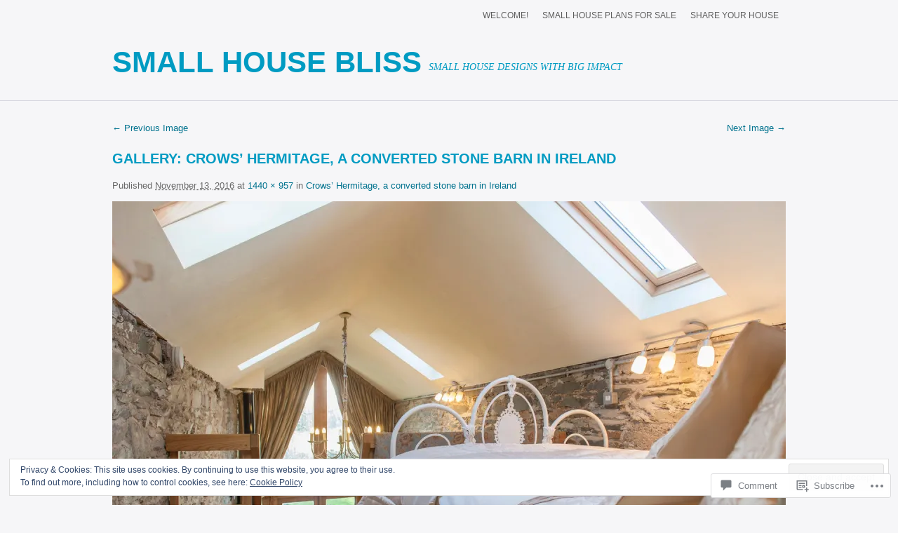

--- FILE ---
content_type: text/css;charset=utf-8
request_url: https://s0.wp.com/?custom-css=1&csblog=2wxCi&cscache=6&csrev=26
body_size: 228
content:
#access li{float:right;position:relative}#logo h1 a{color:#171717;display:block;float:left;font-size:1.6em;font-weight:700;line-height:1.2;margin:0 1% 0 0;text-transform:uppercase}.desc{display:block;font:italic 1.1em 'Droid Serif', Times, serif;margin:0 auto;padding-top:1.6em;float:left;vertical-align:text-bottom}.lay1 > div{border-bottom:1px solid #828282;float:left;margin-bottom:30px;margin-right:40px;padding-bottom:10px;position:relative;width:290px}.lay1 > div .postitle a{color:#009bc2;text-decoration:none;text-transform:none}.imgwrap{opacity:1 !important;overflow:hidden;position:relative}.post-cat{margin:0}.post-tag{margin:0 0 13px}#posts .postitle,#posts .postitle a{color:#009bc2}#footer{background-color:#f6f6f8}#footer a{color:#009bc2;text-decoration:none}#posts .post-content{border-bottom:none;float:left;margin:0 0 20px;width:620px}